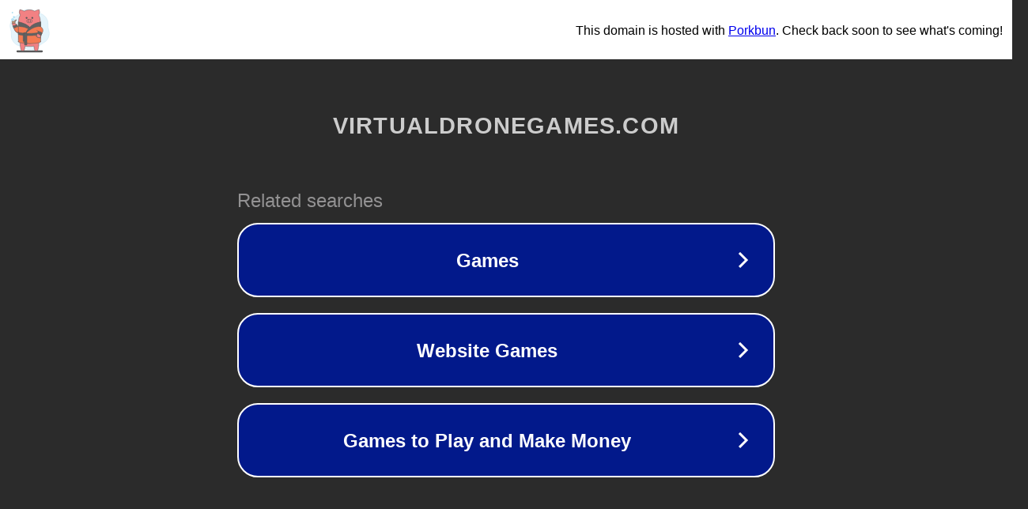

--- FILE ---
content_type: text/html; charset=utf-8
request_url: http://virtualdronegames.com/tag/finder
body_size: 1074
content:
<!doctype html>
<html data-adblockkey="MFwwDQYJKoZIhvcNAQEBBQADSwAwSAJBANDrp2lz7AOmADaN8tA50LsWcjLFyQFcb/P2Txc58oYOeILb3vBw7J6f4pamkAQVSQuqYsKx3YzdUHCvbVZvFUsCAwEAAQ==_rU90qUf087teoJYlfV+XBgAfcSZrSN8QGpB+8k2FWA5WsdZaKNx3M41zDDOqg8VT7EyXVwFCQqoo8e9N+V0h3Q==" lang="en" style="background: #2B2B2B;">
<head>
    <meta charset="utf-8">
    <meta name="viewport" content="width=device-width, initial-scale=1">
    <link rel="icon" href="[data-uri]">
    <link rel="preconnect" href="https://www.google.com" crossorigin>
</head>
<body>
<div id="target" style="opacity: 0"></div>
<script>window.park = "[base64]";</script>
<script src="/bRMiWUfhT.js"></script>
</body>
</html>
